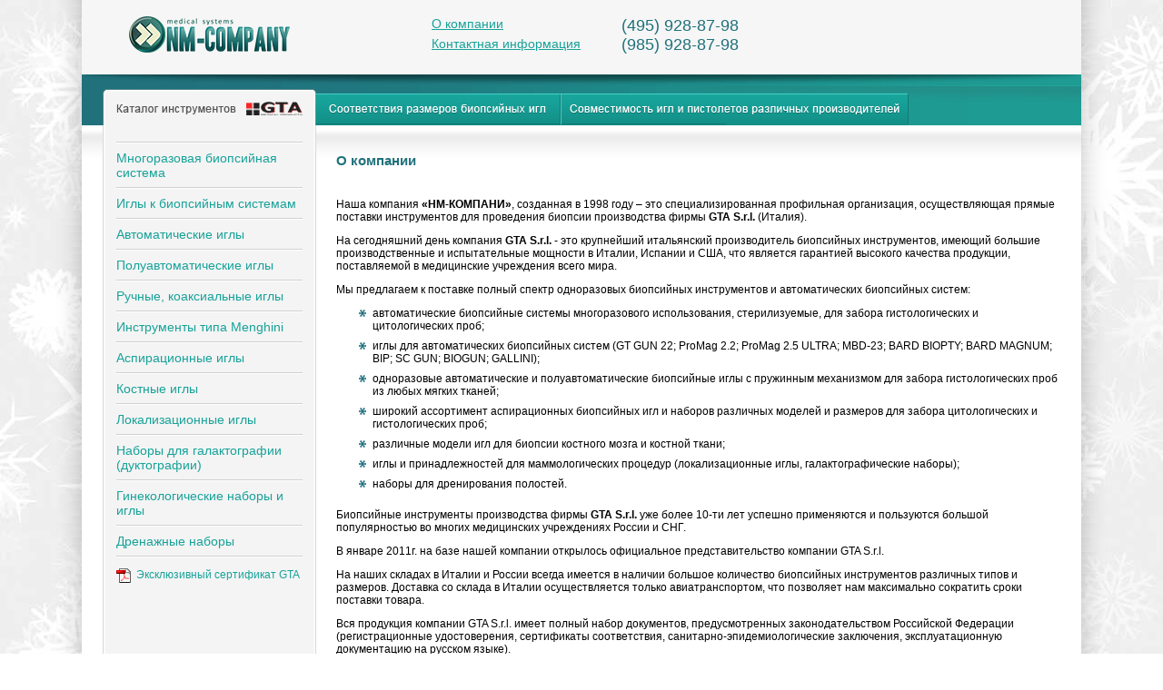

--- FILE ---
content_type: text/html;charset=UTF-8
request_url: http://novamed.ru/about.html
body_size: 16598
content:
<!DOCTYPE html PUBLIC "-//W3C//DTD XHTML 1.0 Transitional//EN" "http://www.w3.org/TR/xhtml1/DTD/xhtml1-transitional.dtd">
<html xmlns="http://www.w3.org/1999/xhtml" xml:lang="ru" lang="ru">
<head>
<meta name='yandex-verification' content='65378546869a9c55' />
<meta name="google-site-verification" content="1O2JTJ6PuZ_MTgnBcUBa-T99HwGjq6MWQqg04RUDwNA" />
<meta http-equiv="content-type" content="text/html; charset=utf-8" />
<meta http-equiv="Content-Language" content="ru" />
<meta http-equiv="pragma" content="no-cache" />
<meta http-equiv="cache-control" content="no-cache" />
<meta name="description" content=" "/>    
<meta name="keywords" content="медицинское оборудование, медицинские инструменты, медицинские товары, биопсийная система, биопсийная игла, биопсийный пистолет, инструменты для биопсии"/>
<meta name="robots" content="all" />
<link rel="icon" href="/images/favicon.ico" type="image/x-icon" />
<link rel="shortcut icon" href="/images/favicon.ico" type="image/x-icon" />  
<link rel="stylesheet" href="/css/style.css" type="text/css" />
<script src="/js/jquery-1.3.2.min.js" type="text/javascript"></script>
    <!--[if IE 6]>
	<script src="js/DD_belatedPNG_0.0.7a-min.js"></script>
	<script>
		DD_belatedPNG.fix('.pos, #pic_text');
	</script>
    <![endif]-->
<title>НМ-КОМПАНИ - О Компании</title>
</head>
<body>
<div id="body_bg">
<div id="main">
<div id="main_content">


<div id="logo_block">

<a href="/" id="logo"></a>

<div id="contacts">
<a href="/about.html" style="color: #17A299;">О компании</a>
<div><a href="/contacts.html" style="color: #17A299;">Контактная информация</a></div>
</div>

<div id="phone_c">
<div>(495) 928-87-98</div>
<div>(985) 928-87-98</div>
</div>

<div id="search_form_b">
</div>
</div>

<div id="top_menu">
<a href="/table_01.html" id="top_menu1"></a>
<a href="/table_02.html" id="top_menu2"></a>
</div>

<div id="content">
<div id="left_column">
<div id="left_column_padding"><div id="left_column_border">

<div class="bottom_line">
<a href="#" class="group" onclick='$("#f_multiple_biopsy_system > *").filter("span").slideToggle("slow"); return false;'>Многоразовая биопсийная система</a>
     <div id="f_multiple_biopsy_system" class="hideout">
	<span>&nbsp;</span>
     <span><a href="/gt-gun.html"><strong>GT-GUN 22</strong> - автоматическая биопсийная система</a></span>
     <span><a href="/gt-gun12.html"><strong>GT-GUN 12</strong> - автоматическая биопсийная система</a></span>
     </div>
</div>


<div class="bottom_line">
<a href="#" class="group" onclick='$("#f_needle_biopsy_system > *").filter("span").slideToggle("slow"); return false;'>Иглы к биопсийным системам</a>
     <div id="f_needle_biopsy_system" class="hideout">
	<span>&nbsp;</span>
     <span><a href="/ter.html"><strong>TER</strong> - игла к биопсийным системам  GT GUN 22, MBD-23, ProMag 2.2 и др.</a></span>
     <span><a href="/ter-2.html"><strong>TER II</strong> - игла к биопсийной системе BARD MAGNUM</a></span>
     <span><a href="/vig.html"><strong>VIG</strong> - игла к биопсийным системам GT GUN 12, ProMag I2.5 ULTRA</a></span>
     </div>
</div>


<div class="bottom_line">
<a href="#" class="group" onclick='$("#f_automatic_needle > *").filter("span").slideToggle("slow"); return false;'>Автоматические иглы</a>
     <div id="f_automatic_needle" class="hideout">
	<span>&nbsp;</span>
     <span><a href="/ascut.html"><strong>ASCUT</strong> - автоматическая одноразовая биопсийная система с предохранителем</a></span>
     <span><a href="/procut.html"><strong>PROCUT</strong> - автоматическая одноразовая биопсийная система</a></span>
     </div>
</div>


<div class="bottom_line">
<a href="#" class="group" onclick='$("#f_semi_automatic_needle > *").filter("span").slideToggle("slow"); return false;'>Полуавтоматические иглы</a>
     <div id="f_semi_automatic_needle" class="hideout">
	<span>&nbsp;</span>
     <span><a href="/slb.html"><strong>SLB</strong> - полуавтоматическая одноразовая биопсийная игла с регулировкой</a></span>
     </div>
</div>


<div class="bottom_line">
<a href="#" class="group" onclick='$("#f_manual_coaxial_needle > *").filter("span").slideToggle("slow"); return false;'>Ручные, коаксиальные иглы</a>
     <div id="f_manual_coaxial_needle" class="hideout">
	<span>&nbsp;</span>
     <span><a href="/met.html"><strong>МЕТ</strong> - ручная одноразовая биопсийная игла</a></span>
     <span><a href="/stl.html"><strong>STL</strong> - коаксиальная игла-проводник для игл к пистолетам </a></span>
     <span><a href="/cav.html"><strong>CAV</strong> - коаксиальная игла-проводник для автоматических и полуавтоматических игл</a></span>
     </div>
</div>


<div class="bottom_line">
<a href="#" class="group" onclick='$("#f_tools_menghini > *").filter("span").slideToggle("slow"); return false;'>Инструменты типа Menghini</a>
     <div id="f_tools_menghini" class="hideout">
	<span>&nbsp;</span>
     <span><a href="/vacusmart.html"><strong>VACUSMART</strong> - автоматическая аспирационная система для Гисто биопсии</a></span>
     <span><a href="/chan.html"><strong>CHAN</strong> - аспирационная система для Цито-Гисто биопсии</a></span>
     <span><a href="/hbk.html"><strong>НВК</strong> - набор для биопсии печени</a></span>
     </div>
</div>


<div class="bottom_line">
<a href="#" class="group" onclick='$("#f_aspiration_needle > *").filter("span").slideToggle("slow"); return false;'>Аспирационные иглы</a>
     <div id="f_aspiration_needle" class="hideout">
	<span>&nbsp;</span>
     <span><a href="/chiba.html"><strong>CHIBA</strong> - аспирационная игла для Цито биопсии</a></span>
     <span><a href="/westcott.html"><strong>WESTCOTT</strong> - аспирационная игла для Гисто биопсии</a></span>
     <span><a href="/franseen.html"><strong>FRANZEEN</strong> - аспирационная игла для Цито-Гисто биопсии</a></span>
     </div>
</div>


<div class="bottom_line">
<a href="#" class="group" onclick='$("#f_bone_needles > *").filter("span").slideToggle("slow"); return false;'>Костные иглы</a>
     <div id="f_bone_needles" class="hideout">
	<span>&nbsp;</span>
     <span><a href="/bohr.html"><strong>BOHR</strong> - игла для биопсии костной ткани, костного мозга</a></span>
     <span><a href="/rotacore.html"><strong>ROTACORE</strong> - игла для биопсии костной ткани, костного мозга с улавливающим устройством</a></span>
     <span><a href="/naxi.html"><strong>NAXI</strong> - стернальная игла для аспирации костного мозга</a></span>
     <span><a href="/masca.html"><strong>MASCA</strong> - стернальная игла для аспирации костного мозга с эргономичной рукояткой</a></span>
     </div>
</div>


<div class="bottom_line">
<a href="#" class="group" onclick='$("#f_needle_localization > *").filter("span").slideToggle("slow"); return false;'>Локализационные иглы</a>
     <div id="f_needle_localization" class="hideout">
	<span>&nbsp;</span>
     <span><a href="/balon.html"><strong>BALON</strong> - игла для предоперационной локализации молочной железы</a></span>
     </div>
</div>


<div class="bottom_line">
<a href="#" class="group" onclick='$("#f_injection_sets > *").filter("span").slideToggle("slow"); return false;'>Наборы для галактографии (дуктографии)</a>
     <div id="f_injection_sets" class="hideout">
	<span>&nbsp;</span>
     <span><a href="/galak.html"><strong>GALAK</strong> - набор для галактографии (дуктографии)</a></span>
     <span><a href="/galad.html"><strong>GALAD</strong> - набор для галактографии (дуктографии)</a></span>
     </div>
</div>


<div class="bottom_line">
<a href="#" class="group" onclick='$("#f_gynecological_sets_and_needles > *").filter("span").slideToggle("slow"); return false;'>Гинекологические наборы и иглы</a>
     <div id="f_gynecological_sets_and_needles" class="hideout">
	<span>&nbsp;</span>
     <span><a href="/uatt.html"><strong>UATT</strong> - аспирационная игла для амниоцентеза</a></span>
     <span><a href="/uass.html"><strong>UASS</strong> - аспирационная игла для биопсии хориона</a></span>
     <span><a href="/sol.html"><strong>SOL</strong> - аспирационная игла для пункции кисты</a></span>
     <span><a href="/fgt.html"><strong>FGT</strong> - игла для аспирации ооцита</a></span>
     <span><a href="/fgtc.html"><strong>FGTC</strong> - набор для аспирации ооцита</a></span>
     <span><a href="/sld.html"><strong>SLD</strong> - набор для ЭКО однопросветный</a></span>
     <span><a href="/sld_0.html"><strong>SLD 0</strong> - набор для ЭКО двухпросветный</a></span>
     </div>
</div>


<div class="bottom_line">
<a href="#" class="group" onclick='$("#f_drainage_sets > *").filter("span").slideToggle("slow"); return false;'>Дренажные наборы</a>
     <div id="f_drainage_sets" class="hideout">
	<span>&nbsp;</span>
     <span><a href="/toc.html"><strong>ТОС</strong> - набор для плевральной пункции</a></span>
     <span><a href="/xap.html"><strong>ХАR</strong> - набор для дренирования полостей</a></span>
     </div>
</div>


</div>
<p><a href="/docs/Exclusive_certificate_GTA.pdf" class="lnk_pdf" style="color: #17A299;">Эксклюзивный сертификат GTA</a></p>
<br>

</div>
<div id="left_column_bottom"></div>
</div>


<script>
    $(".hideout > *").filter("span").hide();
</script>

<div id="right_column">
<div id="header_prod_column">
<div id="header_prod_column_l" style="font-size: 15px;">О компании</div>
</div>
<!-- Yandex.Metrika counter -->
<script type="text/javascript">
(function (d, w, c) {
    (w[c] = w[c] || []).push(function() {
        try {
            w.yaCounter29430100 = new Ya.Metrika({id:29430100,
                    webvisor:true,
                    clickmap:true,
                    trackLinks:true,
                    accurateTrackBounce:true});
        } catch(e) { }
    });

    var n = d.getElementsByTagName("script")[0],
        s = d.createElement("script"),
        f = function () { n.parentNode.insertBefore(s, n); };
    s.type = "text/javascript";
    s.async = true;
    s.src = (d.location.protocol == "https:" ? "https:" : "http:") + "//mc.yandex.ru/metrika/watch.js";

    if (w.opera == "[object Opera]") {
        d.addEventListener("DOMContentLoaded", f, false);
    } else { f(); }
})(document, window, "yandex_metrika_callbacks");
</script>
<noscript><div><img src="//mc.yandex.ru/watch/29430100" style="position:absolute; left:-9999px;" alt="" /></div></noscript>
<!-- /Yandex.Metrika counter -->
<br />
<p>Наша компания <strong>«НМ-КОМПАНИ»</strong>, созданная в 1998 году – это специализированная профильная  организация, осуществляющая прямые поставки инструментов для проведения биопсии производства фирмы <strong>GTA S.r.l.</strong> (Италия).</p>
<p>На сегодняшний день компания <strong>GTA S.r.l.</strong> - это крупнейший итальянский производитель биопсийных инструментов, имеющий большие производственные и испытательные мощности в Италии, Испании и США, что является гарантией высокого качества продукции, поставляемой в медицинские учреждения всего мира.</p>
<p>Мы предлагаем к поставке полный спектр одноразовых биопсийных инструментов и автоматических биопсийных систем:</p>
<ul>
<li>автоматические биопсийные системы многоразового использования, стерилизуемые, для забора гистологических и цитологических проб;</li>
<li>иглы для автоматических биопсийных систем (GT GUN 22; ProMag 2.2; ProMag 2.5 ULTRA; MBD-23; BARD BIOPTY; BARD MAGNUM; BIP; SC GUN; BIOGUN; GALLINI);</li>
<li>одноразовые автоматические и полуавтоматические биопсийные иглы с пружинным механизмом для забора гистологических проб из любых мягких тканей;</li>
<li>широкий ассортимент аспирационных биопсийных игл и наборов различных моделей и размеров для забора цитологических и гистологических проб;</li>
<li>различные модели игл для биопсии костного мозга и костной ткани;</li>
<li>иглы и принадлежностей для маммологических процедур (локализационные иглы, галактографические наборы);</li>
<li>наборы для дренирования полостей.</li>
</ul>
<p>Биопсийные инструменты производства фирмы <strong>GTA S.r.l.</strong> уже более 10-ти лет успешно применяются и пользуются большой популярностью во многих  медицинских учреждениях России и СНГ.</p>
<p>В январе 2011г. на базе нашей компании открылось официальное представительство компании GTA S.r.l.</p>
<p>На наших складах в Италии и России всегда имеется в наличии большое количество биопсийных инструментов различных типов и размеров. Доставка со склада в Италии осуществляется только авиатранспортом, что позволяет нам максимально сократить сроки поставки товара.</p> 
<p>Вся продукция компании GTA S.r.l. имеет полный набор документов, предусмотренных законодательством Российской Федерации (регистрационные удостоверения, сертификаты соответствия, санитарно-эпидемиологические заключения, эксплуатационную документацию на русском языке).</p>
<p>Мы будем рады видеть вас в числе наших заказчиков!</p>

<div id="footer">
<div class="ya-share2" data-services="vkontakte,facebook,odnoklassniki,moimir,gplus,twitter,evernote,linkedin,lj"></div>
</div>
<div id="bottom_shadow"></div>

<script type="text/javascript" src="//yastatic.net/es5-shims/0.0.2/es5-shims.min.js" charset="utf-8"></script>
<script type="text/javascript" src="//yastatic.net/share2/share.js" charset="utf-8"></script>
</body>
</html>

--- FILE ---
content_type: text/css
request_url: http://novamed.ru/css/style.css
body_size: 5887
content:
html, body {
	margin: 0;
	padding: 0;
	width:100%;
	}
body {
	font-family: Arial, Verdana, Helvetica sans-serif;
	font-size: 12px;
	color: #000;
	background: url(/images/body_top_bg.jpg) top center repeat;
	margin: 0;
	padding: 0;
	}
img {
	border: 0;
	display: block;
	}
a {
	color: #20717b;
	}
a:hover {
	color: #000;
	}
h2 {
	font-size: 24px;
	margin: 0 0 18px 0;
	font-weight: normal;
	}
input {
	border: 1px solid #e2e5eb;
	}
ul li {
	list-style-image: url(/images/dot.png);
	padding-bottom: 8px;
	}
#body_bg {
	background: url(/images/body_bg.jpg) top center repeat-x;
	}
#main {
	width: 1160px;
	margin: 0 auto;
	background: url(/images/main_bg.png) left top repeat-y;
	}
#main_content {
	width: 1100px;
	padding: 0;
	margin: 0 auto;
	background: #fff;
	}
#bottom_shadow {
	width: 1160px;
	height: 27px;
	margin: 0 auto 0 auto;
	background: url(/images/bottom_bg.png) left top no-repeat;
	}


/*---------- ���� � ��������� ----------*/
#logo_block {
	height: 82px;
	position: relative;
	background: #f6f6f6;
	}
#logo {
	position: absolute;
	display: block;
	top: 18px;
	left: 52px;
	width: 177px;
	height: 43px;
	background: url(/images/logo.png) top left no-repeat;
	}
#search {
	margin-bottom: 24px;
	}
#search_form_b {
	position: absolute;
	top: 18px;
	right: 22px;
	width: 177px;
	height: 43px;
	}
.search_block {
	height: 32px;
	width: 244px;
	border: 0;
	background: url(/images/search_bg.png) top left no-repeat;
	font-size: 12px;
	font-family: Arial, Verdana, Helvetica sans-serif;
	color: #808080;
	padding-left: 6px;
	line-height: 250%;
	}
#phone_c {
	position: absolute;
	top: 18px;
	left: 594px;
	width: 140px;
	height: 55px;
	font-size: 18px;
	color: #20717b;
	}
#phone_c span {
	font-size: 14px;
	}
#contacts {
	position: absolute;
	top: 18px;
	left: 385px;
	width: 175px;
	height: 46px;
	font-size: 14px;
	color: #20717b;
	}
#contacts div {
	margin-top: 6px;
	}

/*---------- ������� ���� ----------*/
#top_menu {
	position: relative;
	width: 1100px;
	height: 56px;
	background: url(/images/top_menu.png) top left no-repeat;
	}
#top_menu1 {
	position: absolute;
	width: 270px;
	height: 34px;
	top: 22px;
	left: 257px;
	}
#top_menu2 {
	position: absolute;
	width: 381px;
	height: 34px;
	top: 22px;
	left: 528px;
	}

/*---------- ����� ----------*/
#content {
	position: relative;
	width: 1100px;
	overflow: hidden;	
	background: url(/images/content_bg.png) top left repeat-x;
	}


/*---------- ���� ��������� ----------*/
#left_column {
	width: 258px;
	float: left;
	background: url(/images/prod_menu_bg.png) top left repeat-y;
	}
#left_column_padding {
	padding: 18px 15px 18px 38px;
	min-height: 650px;
	}
#left_column_border {
	border-top: 1px solid #d0d0d0;
	border-bottom: 1px solid #fff;
	}
#left_column_bottom {
	width: 258px;
	height: 40px;
	background: url(/images/prod_menu_bottom_bg.png) top left no-repeat;
	}
#right_column {
	margin-left: 258px;
	padding: 30px 25px 30px 22px;
	}
#right_column_main {
	margin-left: 258px;
	}
#main_pic {
	background: url(/images/main_pic.jpg) bottom left no-repeat;
	height: 685px;
	padding: 40px 412px 0 40px;
	text-align: justify;
	}
#main_pic div {
	font-size: 24px;
	color: #20717b;
	text-align: left;
	margin-bottom: 6px;
	}
#main_pic div span {
	color: #000;
	}
.group {
	display: block;
	font-size: 14px;
	text-decoration: none;
	color: #17a299;
	padding-top: 8px;
	border-top: 1px solid #fff;
	}
.hideout a {
	display: block;
	font-size: 12px;
	text-decoration: none;
	color: #808080;
	padding: 7px 0 7px 14px;
	}
.hideout a:hover, .hideout a.selected {
	color: #000;
	background: #c9e9e6;
	}
.bottom_line {
	border-bottom: 1px solid #d0d0d0;
	padding-bottom: 8px;
	}


/*---------- ����� ----------*/
#footer {
	height: 40px;
	color: #b2b2b2;
	background: url(/images/footer_bg.gif) top left repeat-x;
	text-align: right;
	padding-top: 20px;
	margin: 18px 24px 0 24px;
	}

/*---------- ��������� ----------*/
#right_prod_column {
	float: right;
	width: 300px;
	}
#left_prod_column {
	margin-right: 315px;
	text-align: justify;
	}
#prod_column {
	overflow: hidden;
	width: 795px;
	margin-bottom: 16px;
	}
#header_prod_column {
	color: #20717b;
	font-weight: bold;
	font-size: 14px;
	margin-bottom: 24px;
	}
#header_prod_column_l {
	float: left;
	margin-right: 6px;
	font-size: 24px; 	
	}
#header_prod_column_r {
	padding-top: 8px;
	}
.header_tab {
	color: #20717b;
	font-size: 14px;
	margin-bottom: 8px;
	}
.prod_tab {
	border: 0;
	width: 300px;
	}
.prod_tab th {
	background: #20717b;
	color: #fff;
	text-align: center;
	padding: 8px;
	}
.prod_tab td {
	text-align: center;
	background: #c9e9e6 url(/images/tab_bg.gif) top left repeat-x;
	padding: 6px 8px 2px 8px;
	white-space: nowrap;
	}
.gta_tab {
	border: 0;
	width: 100%;
	border-right: 1px solid #20717b;
	border-top: 1px solid #20717b;
	}
.gta_tab th {
	background: #fff;
	color: #45b972;
	text-align: center;
	padding: 8px;
	font-size: 14px;
	border-left: 1px solid #20717b;
	border-bottom: 1px solid #20717b;
	}
.gta_tab td {
	text-align: center;
	background: #fff;
	padding: 8px;
	white-space: nowrap;
	color: #45b972;
	font-size: 14px;
	font-weight: bold;
	border-left: 1px solid #20717b;
	border-bottom: 1px solid #20717b;
	}
.prod_pic {
	border: 1px solid #20717b;
	}


.list_block {
	padding: 8px 0;
	border-top: 1px solid #20717b;
	border-bottom: 1px solid #20717b;
	}
.list_block div {
	padding: 10px;
	background: #c9e9e6;
	}
.list_block span {
	color: #20717b;
	font-size: 16px;
	font-weight: bold;
	}
.list_block ul {
	padding-left: 18px;
	margin: 8px 0 0 0;
	}

/*---------- ������ ----------*/
a.lnk_pdf {
	padding: 1px 0px 2px 22px;
	background: url(/images/icons/pdf_ico.gif) no-repeat left 50%;
	text-decoration: none;
	}
a.lnk_doc {
	padding: 1px 0px 2px 22px;
	background: url('/images/icons/word.png') no-repeat left 50%;
	}
a.lnk_zip {
	padding: 1px 0px 2px 22px;
	background: url('/images/icons/rar_ico.gif') no-repeat left 50%;
	}
